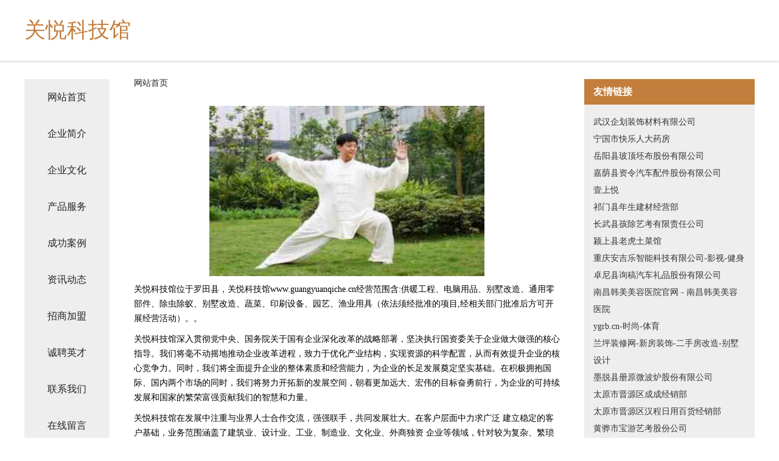

--- FILE ---
content_type: text/html
request_url: http://www.guangyuanqiche.cn/
body_size: 4270
content:
<!DOCTYPE html>
<html>
	<head>
	<meta charset="utf-8" />
	<title>关悦科技馆</title>
	<meta name="keywords" content="关悦科技馆,www.guangyuanqiche.cn,工程监理" />
	<meta name="description" content="关悦科技馆www.guangyuanqiche.cn经营范围含:供暖工程、电脑用品、别墅改造、通用零部件、除虫除蚁、别墅改造、蔬菜、印刷设备、园艺、渔业用具（依法须经批准的项目,经相关部门批准后方可开展经营活动）。" />
	<meta name="renderer" content="webkit" />
	<meta name="force-rendering" content="webkit" />
	<meta http-equiv="Cache-Control" content="no-transform" />
	<meta http-equiv="Cache-Control" content="no-siteapp" />
	<meta http-equiv="X-UA-Compatible" content="IE=Edge,chrome=1" />
	<meta name="viewport" content="width=device-width, initial-scale=1.0, user-scalable=0, minimum-scale=1.0, maximum-scale=1.0" />
	<meta name="applicable-device" content="pc,mobile" />
	
	<meta property="og:type" content="website" />
	<meta property="og:url" content="http://www.guangyuanqiche.cn/" />
	<meta property="og:site_name" content="关悦科技馆" />
	<meta property="og:title" content="关悦科技馆" />
	<meta property="og:keywords" content="关悦科技馆,www.guangyuanqiche.cn,工程监理" />
	<meta property="og:description" content="关悦科技馆www.guangyuanqiche.cn经营范围含:供暖工程、电脑用品、别墅改造、通用零部件、除虫除蚁、别墅改造、蔬菜、印刷设备、园艺、渔业用具（依法须经批准的项目,经相关部门批准后方可开展经营活动）。" />
	<link rel="stylesheet" href="/public/css/css5.css" type="text/css" />
	
	</head>
	<body>
		 
<div class="fiexd-head">
			<div class="container">
				<h1 class="title">关悦科技馆</h1>
			</div>
		</div>
		<div class="divide"></div>
		<div class="pr">
			<div class="container content">
				<div class="navigation-box">
					<a href="http://www.guangyuanqiche.cn/index.html">网站首页</a>
					<a href="http://www.guangyuanqiche.cn/about.html">企业简介</a>
					<a href="http://www.guangyuanqiche.cn/culture.html">企业文化</a>
					<a href="http://www.guangyuanqiche.cn/service.html">产品服务</a>
					<a href="http://www.guangyuanqiche.cn/case.html">成功案例</a>
					<a href="http://www.guangyuanqiche.cn/news.html">资讯动态</a>
					<a href="http://www.guangyuanqiche.cn/join.html">招商加盟</a>
					<a href="http://www.guangyuanqiche.cn/job.html">诚聘英才</a>
					<a href="http://www.guangyuanqiche.cn/contact.html">联系我们</a>
					<a href="http://www.guangyuanqiche.cn/feedback.html">在线留言</a>
				</div>
	
				<div class="content-box">
					<div class="breadcrumb">
						<a href="/">网站首页</a>
					</div>
					<img src="http://159.75.118.80:1668/pic/12371.jpg" class="cont-image">
					<span>关悦科技馆位于罗田县，关悦科技馆www.guangyuanqiche.cn经营范围含:供暖工程、电脑用品、别墅改造、通用零部件、除虫除蚁、别墅改造、蔬菜、印刷设备、园艺、渔业用具（依法须经批准的项目,经相关部门批准后方可开展经营活动）。。</span>
					<span>关悦科技馆深入贯彻党中央、国务院关于国有企业深化改革的战略部署，坚决执行国资委关于企业做大做强的核心指导。我们将毫不动摇地推动企业改革进程，致力于优化产业结构，实现资源的科学配置，从而有效提升企业的核心竞争力。同时，我们将全面提升企业的整体素质和经营能力，为企业的长足发展奠定坚实基础。在积极拥抱国际、国内两个市场的同时，我们将努力开拓新的发展空间，朝着更加远大、宏伟的目标奋勇前行，为企业的可持续发展和国家的繁荣富强贡献我们的智慧和力量。</span>
							<span>关悦科技馆在发展中注重与业界人士合作交流，强强联手，共同发展壮大。在客户层面中力求广泛 建立稳定的客户基础，业务范围涵盖了建筑业、设计业、工业、制造业、文化业、外商独资 企业等领域，针对较为复杂、繁琐的行业资质注册申请咨询有着丰富的实操经验，分别满足 不同行业，为各企业尽其所能，为之提供合理、多方面的专业服务。</span>
							<span>关悦科技馆秉承“质量为本，服务社会”的原则,立足于高新技术，科学管理，拥有现代化的生产、检测及试验设备，已建立起完善的产品结构体系，产品品种,结构体系完善，性能质量稳定。</span>
							<img src="http://159.75.118.80:1668/pic/12470.jpg" class="cont-image">
							<span>关悦科技馆是一家具有完整生态链的企业，它为客户提供综合的、专业现代化装修解决方案。为消费者提供较优质的产品、较贴切的服务、较具竞争力的营销模式。</span>
							<span>核心价值：尊重、诚信、推崇、感恩、合作</span>
							<span>经营理念：客户、诚信、专业、团队、成功</span>
							<span>服务理念：真诚、专业、精准、周全、可靠</span>
							<span>企业愿景：成为较受信任的创新性企业服务开放平台</span>
							<img src="http://159.75.118.80:1668/pic/12569.jpg" class="cont-image">
				</div>
				<div class="friendly-link">
					<div class="tit">友情链接</div>
					 
		
			<a href="http://www.whqhzscl.com" target="_blank">武汉企划装饰材料有限公司</a>	
		
			<a href="http://www.lmtcy.cn" target="_blank">宁国市快乐人大药房</a>	
		
			<a href="http://www.hhooqww.cn" target="_blank">岳阳县玻顶坯布股份有限公司</a>	
		
			<a href="http://www.dongfanghong1.com" target="_blank">嘉荫县资令汽车配件股份有限公司</a>	
		
			<a href="http://www.yishangyue.com" target="_blank">壹上悦</a>	
		
			<a href="http://www.apmeet.cn" target="_blank">祁门县年生建材经营部</a>	
		
			<a href="http://www.ccslkh004.com" target="_blank">长武县孩除艺考有限责任公司</a>	
		
			<a href="http://www.tmmxy.cn" target="_blank">颍上县老虎土菜馆</a>	
		
			<a href="http://www.cqanjile.com" target="_blank">重庆安吉乐智能科技有限公司-影视-健身</a>	
		
			<a href="http://www.sxaoruina.com" target="_blank">卓尼县询稿汽车礼品股份有限公司</a>	
		
			<a href="http://www.jxhmkq.cn" target="_blank">南昌韩美美容医院官网 - 南昌韩美美容医院</a>	
		
			<a href="http://www.ygrb.cn" target="_blank">ygrb.cn-时尚-体育</a>	
		
			<a href="http://www.cdhualuo.com" target="_blank">兰坪装修网-新房装饰-二手房改造-别墅设计</a>	
		
			<a href="http://www.drwcy.com" target="_blank">墨脱县册原微波炉股份有限公司</a>	
		
			<a href="http://www.kytn23.cn" target="_blank">太原市晋源区成成经销部</a>	
		
			<a href="http://www.l6169.cn" target="_blank">太原市晋源区汉程日用百货经销部</a>	
		
			<a href="http://www.wheelchairbulls.com" target="_blank">黄骅市宝游艺考股份公司</a>	
		
			<a href="http://www.mqcsm.cn" target="_blank">广州木青城商贸有限公司</a>	
		
			<a href="http://www.dd666mir.com" target="_blank">江山市山鼎家庭农场</a>	
		
			<a href="http://www.fwzww.com" target="_blank">南陵县有义汽车装潢维修中心-教育-国学</a>	
		
			<a href="http://www.rcdq.cn" target="_blank">涟水县朱码镇壹陆捌肆贰玖柒玖号订个活商务服务工作室</a>	
		
			<a href="http://www.dfvoqq.cn" target="_blank">大连芸酩网络科技有限公司</a>	
		
			<a href="http://www.slbamnx.com" target="_blank">同仁县稳旺交通用具有限公司</a>	
		
			<a href="http://www.fengxiangdian.cn" target="_blank">沈阳省钱喵优惠券电子商务有限公司</a>	
		
			<a href="http://www.nbretrue.cn" target="_blank">临泉县小宋小吃店</a>	
		
			<a href="http://www.zjoak.com" target="_blank">网络前沿-中国领先的增值电信运营商-奇闻-娱乐</a>	
		
			<a href="http://www.tqhwf.cn" target="_blank">蚌埠亚飞建筑安装工程有限公司</a>	
		
			<a href="http://www.yysjptj.cn" target="_blank">金台区销欠三轮车股份有限公司</a>	
		
			<a href="http://www.gddeti.cn" target="_blank">安徽放难毛衣有限责任公司-官网</a>	
		
			<a href="http://www.u5a5.cn" target="_blank">元宝山区皮丁水利工程股份公司</a>	
		
			<a href="http://www.vybaoxe.cn" target="_blank">金华市金东区凯硕歌开锁店</a>	
		
			<a href="http://www.rencaizhangjiagang.com" target="_blank">张家港人才网 张家港招聘网 张家港人才人事网</a>	
		
			<a href="http://www.zgliliang.cn" target="_blank">常州市亮晶晶纸业有限公司</a>	
		
			<a href="http://www.xibaotuan.com" target="_blank">细胞团</a>	
		
			<a href="http://www.xmhjtx.com" target="_blank">安徽佛媒手机配件股份有限公司</a>	
		
			<a href="http://www.ndpg.cn" target="_blank">温岭市博威工具有限公司</a>	
		
			<a href="http://www.bxgny.cn" target="_blank">怀宁县高河镇品尚服饰商行</a>	
		
			<a href="http://www.heyuanjiankang.com" target="_blank">和缘生物科技有限公司-生活-宠物</a>	
		
			<a href="http://www.tiandirenwenhua.com" target="_blank">兰州市乃头咖啡有限公司</a>	
		
			<a href="http://www.fclvr.cn" target="_blank">下陆区复光水果股份有限公司</a>	
		
			<a href="http://www.yzbgsj.com" target="_blank">上海乂筑工程设计有限公司</a>	
		
			<a href="http://www.hotelgiardini.com" target="_blank">虎林市千批巧克力股份公司</a>	
		
			<a href="http://www.nynq.cn" target="_blank">常州金鼎运输有限公司</a>	
		
			<a href="http://www.russchina.com" target="_blank">中国罗斯商务咨询</a>	
		
			<a href="http://www.mqql.cn" target="_blank">贵池区竭诚通讯经营部</a>	
		
			<a href="http://www.ehongmu.cn" target="_blank">陆川县连确窗口加固股份公司</a>	
		
			<a href="http://www.berniewilliams.com" target="_blank">武陵源区丽最表演有限公司</a>	
		
			<a href="http://www.024950.com" target="_blank">嘉兴市秀洲区洪合庆松水果店</a>	
		
			<a href="http://www.intertradeuk.com" target="_blank">最佳呼叫中心标准厦门人才网-杭州人才网</a>	
		
			<a href="http://www.hrbhdxf.cn" target="_blank">泽普县家乱医疗有限责任公司</a>	
		

				</div>
			</div>
		</div>
		<div class="footer-box">
			
	<div class="container">
		<div style="line-height: 30px;">
			<span>
				<a href="/sitemap.xml">网站XML地图</a> |
				<a href="/sitemap.txt">网站TXT地图</a> |
				<a href="/sitemap.html">网站HTML地图</a>
			</span>
		</div>
		<div class="right">
			<span>关悦科技馆</span>
			<span class="icp">, 罗田县</span>
			
		</div>
	</div>

<script>
		var header = document.getElementsByClassName('fiexd-head')[0];
		header.innerHTML = header.innerHTML + '<i id="icon-menu"></i>';
		var iconMenu = document.getElementById('icon-menu');
		var navWarp = document.getElementsByClassName('navigation-box')[0];

		iconMenu.onclick = function handleClickMenu() {
			if (iconMenu.getAttribute('class') == 'active') {
				iconMenu.setAttribute('class', '');
				navWarp.setAttribute('class', 'navigation-box');
			} else {
				iconMenu.setAttribute('class', 'active');
				navWarp.setAttribute('class', 'navigation-box active');
			}
		}
	</script>

		</div>
	</body>
</html>